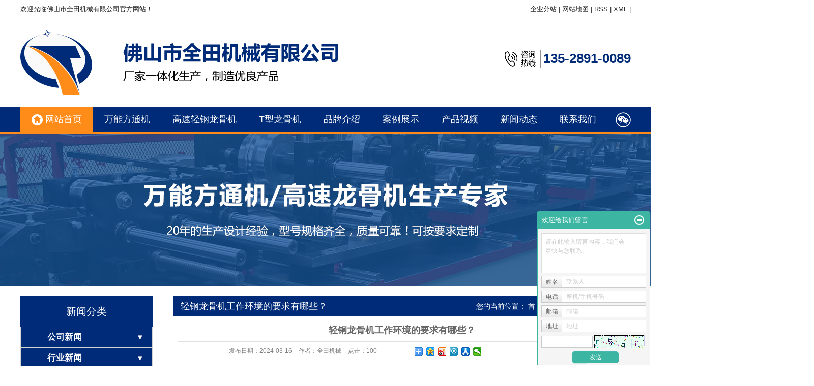

--- FILE ---
content_type: text/html;charset=utf-8
request_url: http://www.zgqt168.com/news/768.html
body_size: 10413
content:
 <!DOCTYPE html>
<html lang="zh-CN">
<head>
<meta charset="utf-8">
<meta http-equiv="X-UA-Compatible" content="IE=edge">
<title>轻钢龙骨机工作环境的要求有哪些？-佛山市全田机械有限公司</title>
<meta name="keywords" content="轻钢龙骨机,轻钢龙骨机厂家,轻钢龙骨机定制" />
<meta name="description" content="轻钢龙骨机作为一种用于制作轻钢龙骨的设备，在工作过程中需要符合一定的工作环境要求，以确保设备的正常运行和操作人员的安全。以下是轻钢龙骨机工作环境的要求：1.空间要求：轻钢龙骨机通常比较大型，工作空间应该足够宽敞，以便设备的运转和操作。同时，..." />
<link rel="stylesheet" type="text/css" href="http://www.zgqt168.com/template/default/style/base.css?9.2" />
<link rel="stylesheet" type="text/css" href="http://www.zgqt168.com/template/default/style/model.css?9.2" />
<link rel="stylesheet" type="text/css" href="http://www.zgqt168.com/template/default/style/main.css?9.2" />
<link rel="stylesheet" type="text/css" href="http://www.zgqt168.com/template/default/style/lightbox.css?9.2" />
<link rel="stylesheet" type="text/css" href="http://www.zgqt168.com/data/user.css?9.2" />
<link rel="stylesheet" type="text/css" href="http://www.zgqt168.com/template/default/style/member.css" />
<script src="http://www.zgqt168.com/template/default/js/jquery-1.8.3.min.js?9.2"></script>
<script src="http://www.zgqt168.com/template/default/js/jquery.cookie.js?9.2"></script>
<script>
	var url = 'http://www.zgqt168.com/';
	var M_URL = 'http://m.zgqt168.com/';
	var about_cid = '';
</script>
<script src="http://www.zgqt168.com/template/default/js/mobile.js?9.2"></script>


</head>
<body>
<!-- 公共头部包含 -->
<div class="sky">
 <div class="container clearfix"> 
    <div class="wel fl">  <p>欢迎光临佛山市全田机械有限公司官方网站！</p></div>
        <div class="k1 fr">

    <a href="http://www.zgqt168.com/region/" >企业分站</a> |
    <a href="http://www.zgqt168.com/sitemap/">网站地图</a> |
    <a href="http://www.zgqt168.com/rss.xml">RSS</a> |
    <a href="http://www.zgqt168.com/sitemap.xml">XML</a> |
   
    </div>
  </div>
</div>




<div id="header">
  <div class="top clearfix">
    <div class="logo">
      <a href="http://www.zgqt168.com/" class="logo">
        <h1><img alt="方通机" src="http://www.zgqt168.com/data/images/other/20181205204051_234.png" /></h1>
      </a>
    </div>

      <div class="k2 fr">
       <p>135-2891-0089</p>
    </div>


    <div class="topLink">


        </div>
  </div>
  </div>



<div class="tou">
 <div class="container clearfix"> 

  <!-- 导航栏包含 -->
  <div id="menu" >
  <ul class="nav clearfix">
      <li><a href="http://www.zgqt168.com/"><img src="http://www.zgqt168.com/template/default/images/home.png">&nbsp;网站首页</a></li>
   <li><a href="http://www.zgqt168.com/product/cpfly3ba/">万能方通机</a></li>
   <li><a href="http://www.zgqt168.com/product/cpfle744/">高速轻钢龙骨机</a></li>
   <li><a href="http://www.zgqt168.com/product/cpflsfcb/">T型龙骨机</a></li>



      <li><a href="http://www.zgqt168.com/about/">品牌介绍</a>
        <div class="sec">
                                 <a href="http://www.zgqt168.com/about/company.html">公司简介</a>
                                  <a href="http://www.zgqt168.com/about/zzzs695.html">资质证书</a>
                                  <a href="http://www.zgqt168.com/about/contact.html">联系我们</a>
                        </div>
      </li>

	<li><a href="http://www.zgqt168.com/case/">案例展示</a>
	<div class="sec">
                       <a href="http://www.zgqt168.com/case/yjal/"target=''>案例展示</a>
             </div>
	</li>

    <li><a href="http://www.zgqt168.com/about_video/">产品视频</a></li>


      <li><a href="http://www.zgqt168.com/news/">新闻动态</a>
        <div class="sec">
                                 <a href="http://www.zgqt168.com/news/company/">公司新闻</a>
                                  <a href="http://www.zgqt168.com/news/xydt/">行业新闻</a>
                                  <a href="http://www.zgqt168.com/news/jszx30f/">常见问题</a>
                        </div>
      </li>
  
      <li class="lxff"><a href="http://www.zgqt168.com/about_contact/">联系我们</a></li>
  </ul>
</div>

<script type="text/javascript">

$(function(){
	$('.nav > li').hover(function(){
		var sec_count  = $(this).find('.sec a').length;
		var a_height   = $(this).find('.sec a').eq(0).height();
		var sec_height =  sec_count * a_height;
		//$(this).find('.sec').stop().animate({height:sec_height},300);
	},function(){
		$(this).find('.sec').stop().animate({height:0},300);
	});
});


</script>


  <div class="wei fr">
   <div class="weixin" style="display:none;"><p><img src="/data/upload/image/20181212/1544601289392193.png" title="万能方通机" alt="万能方通机" width="142" height="153" border="0" vspace="0" style="width: 142px; height: 153px;"/></p></div>      
  </div>



  </div>
</div>


<script type="text/javascript">
$(function(){
  $('.translate-en a').last().css('border','none');
  $('.translate li').hover(function(){
    $(this).find('.translate-en').stop().slideDown();
  },function(){
    $(this).find('.translate-en').stop().slideUp();
  }
  );
});
</script>


<script>
$(".wei").hover(function(){
      $('.weixin').slideToggle();
});
</script>

<!-- 内页banner -->


            <div class="n_banner"><img src="http://www.zgqt168.com/data/images/slide/20181226172153_540.jpg" alt="数控方通机" title="数控方通机" /></div>
    

<!-- 主体部分 -->

<div id="container" class="clearfix">
	
	<div class="left">
		<div class="box sort_menu">
		  <h3>新闻分类</h3>
		  
	<ul class="sort">
    	<li class="layer1">
      <a href="http://www.zgqt168.com/news/company/" class="list_item">公司新闻</a>
      <div class="layer2" style="display:none;">
      	<ul>
        	        </ul>
      </div>
    </li>
    	<li class="layer1">
      <a href="http://www.zgqt168.com/news/xydt/" class="list_item">行业新闻</a>
      <div class="layer2" style="display:none;">
      	<ul>
        	        </ul>
      </div>
    </li>
    	<li class="layer1">
      <a href="http://www.zgqt168.com/news/jszx30f/" class="list_item">常见问题</a>
      <div class="layer2" style="display:none;">
      	<ul>
        	        </ul>
      </div>
    </li>
  </ul>

<script type="text/javascript">
$(".layer1").hover
(
	function()
	{
		if($(this).find(".layer2 li").length > 0)
		{
			$(this).find(".layer2").show();
		}
	},
	function()
	{
		$(this).find(".layer2").hide();
	}
);

$(".layer2 li").hover
(
	function()
	{
		if($(this).find(".layer3 li").length > 0)
		{
			$(this).find(".layer3").show();
		}
	},
	function()
	{
		$(this).find(".layer3").hide();
	}
);
</script>


		</div>
		
		<div class="box sort_product">
		  <h3>产品分类</h3>
		  <ul class="sort">
    	<li class="layer1">
      <a href="http://www.zgqt168.com/product/cpfly3ba/" class="list_item">万能方通机</a>
      <div class="layer2">
      	<ul>
        	         	  <li>
				<a href="http://www.zgqt168.com/product/ftjdwa31/" class="list_item">方通机大王</a>

			  </li>
                     	  <li>
				<a href="http://www.zgqt168.com/product/ftkgj31d/" class="list_item">方通卡骨机</a>

			  </li>
                     	  <li>
				<a href="http://www.zgqt168.com/product/ftacjaf5/" class="list_item">方通凹槽机</a>

			  </li>
                    </ul>
      </div>
    </li>
    	<li class="layer1">
      <a href="http://www.zgqt168.com/product/cpfle744/" class="list_item">高速轻钢龙骨机</a>
      <div class="layer2">
      	<ul>
        	         	  <li>
				<a href="http://www.zgqt168.com/product/skqglgj279/" class="list_item">数控轻钢龙骨机</a>

			  </li>
                     	  <li>
				<a href="http://www.zgqt168.com/product/50flgj61d/" class="list_item">50 副龙骨机</a>

			  </li>
                     	  <li>
				<a href="http://www.zgqt168.com/product/kslgj224/" class="list_item">卡式龙骨机</a>

			  </li>
                     	  <li>
				<a href="http://www.zgqt168.com/product/50slgj8da/" class="list_item">50 竖龙骨机</a>

			  </li>
                     	  <li>
				<a href="http://www.zgqt168.com/product/75slgjf71/" class="list_item">75 竖龙骨机</a>

			  </li>
                     	  <li>
				<a href="http://www.zgqt168.com/product/100slgj85e/" class="list_item">100 竖龙骨机</a>

			  </li>
                     	  <li>
				<a href="http://www.zgqt168.com/product/3850zlgj021/" class="list_item">38.50 主龙骨机</a>

			  </li>
                     	  <li>
				<a href="http://www.zgqt168.com/product/60zflgjc0b/" class="list_item">60 主副龙骨机</a>

			  </li>
                     	  <li>
				<a href="http://www.zgqt168.com/product/Uxbjj541/" class="list_item">U 型边角机</a>

			  </li>
                    </ul>
      </div>
    </li>
    	<li class="layer1">
      <a href="http://www.zgqt168.com/product/cpflsfcb/" class="list_item">T型龙骨机</a>
      <div class="layer2">
      	<ul>
        	         	  <li>
				<a href="http://www.zgqt168.com/product/FUTgtlgj369/" class="list_item">FUT 贯通龙骨机</a>

			  </li>
                     	  <li>
				<a href="http://www.zgqt168.com/product/38ltaclgj1dd/" class="list_item">38 立体凹槽龙骨机</a>

			  </li>
                     	  <li>
				<a href="http://www.zgqt168.com/product/Txzlgjf11/" class="list_item">T 型主龙骨机</a>

			  </li>
                     	  <li>
				<a href="http://www.zgqt168.com/product/Txflgj069/" class="list_item">T 型副龙骨机</a>

			  </li>
                    </ul>
      </div>
    </li>
    	<li class="layer1">
      <a href="http://www.zgqt168.com/product/qtjxcbf/" class="list_item">其他机型</a>
      <div class="layer2">
      	<ul>
        	        </ul>
      </div>
    </li>
  </ul>



		</div>
		
		<div class="box n_news">
			<h3>新闻资讯</h3>
			<div class="content">
			   <ul class="news_list new1">
			     	      			 <li><a href="http://www.zgqt168.com/news/362.html" title="轻钢龙骨机厂家如何做到推动生产要素的快速提升">轻钢龙骨机厂家如何做到推动...</a></li>
	     		 	      			 <li><a href="http://www.zgqt168.com/news/377.html" title="定期的维护保养才能增加龙骨机设备的使用年限">定期的维护保养才能增加龙骨...</a></li>
	     		 	      			 <li><a href="http://www.zgqt168.com/news/368.html" title="木龙骨吊顶好还是轻钢龙骨吊顶好">木龙骨吊顶好还是轻钢龙骨吊...</a></li>
	     		 	      			 <li><a href="http://www.zgqt168.com/news/367.html" title="为什么家装普遍用轻钢龙骨做吊顶？它有什么优点？">为什么家装普遍用轻钢龙骨做...</a></li>
	     		 	      			 <li><a href="http://www.zgqt168.com/news/366.html" title="吊顶龙骨施工时有哪些需要注意的地方？">吊顶龙骨施工时有哪些需要注...</a></li>
	     		 	      			 <li><a href="http://www.zgqt168.com/news/218.html" title="龙骨机厂家教您冬季如何做好维护">龙骨机厂家教您冬季如何做好...</a></li>
	     		 			   </ul>
			</div>
		</div>
		<div class="box n_news">
			<h3>热门关键词</h3>
			<div class="content">
			   <ul class="news_list words">
			   	 			       <li><a href="http://www.zgqt168.com/tag/立体凹槽龙骨机" title="立体凹槽龙骨机" >立体凹槽龙骨机</a></li>
			     			       <li><a href="http://www.zgqt168.com/tag/方通卡式龙骨机" title="方通卡式龙骨机" >方通卡式龙骨机</a></li>
			     			       <li><a href="http://www.zgqt168.com/tag/卡式龙骨机生产厂家" title="卡式龙骨机生产厂家" >卡式龙骨机生产</a></li>
			     			       <li><a href="http://www.zgqt168.com/tag/佛山龙骨机" title="佛山龙骨机" >佛山龙骨机</a></li>
			     			       <li><a href="http://www.zgqt168.com/tag/方通卡骨机" title="方通卡骨机" >方通卡骨机</a></li>
			     			       <li><a href="http://www.zgqt168.com/tag/100竖龙骨机" title="100竖龙骨机" >100竖龙骨机</a></li>
			     			       <li><a href="http://www.zgqt168.com/tag/轻钢龙骨机厂家" title="轻钢龙骨机厂家" >轻钢龙骨机厂家</a></li>
			     			       <li><a href="http://www.zgqt168.com/tag/50竖龙骨机价格" title="50竖龙骨机价格" >50竖龙骨机价格</a></li>
			     			       <li><a href="http://www.zgqt168.com/tag/全田方通机" title="全田方通机" >全田方通机</a></li>
			     			       <li><a href="http://www.zgqt168.com/tag/100 竖龙骨机" title="100 竖龙骨机" >100 竖龙骨机</a></li>
			     			       <li><a href="http://www.zgqt168.com/tag/50副龙骨机" title="50副龙骨机" >50副龙骨机</a></li>
			     			       <li><a href="http://www.zgqt168.com/tag/U型边龙骨机" title="U型边龙骨机" >U型边龙骨机</a></li>
			     			   </ul>
			</div>
			<script type="text/javascript">
			  $(function(){
			  	$(".words li:odd").addClass("right_word");
			  });
			</script>
		</div>
		<div class="box n_contact">
		  <h3>联系我们</h3>
		  <div class="content"><p style="white-space: normal;"><span style="color: rgb(0, 0, 0); font-size: 16px;"><strong>企业名称：佛山市全田机械有限公司</strong></span></p><p style="white-space: normal;"><span style="color: rgb(0, 0, 0); font-size: 16px;">联系人：邓先生</span></p><p style="white-space: normal;"><span style="color: rgb(0, 0, 0); font-size: 16px;">电话：0757-63228389</span></p><p style="white-space: normal;"><span style="color: rgb(0, 0, 0); font-size: 16px;">手机：13528910089</span></p><p style="white-space: normal;"><span style="color: rgb(0, 0, 0); font-size: 16px;">邮箱：qtjx168@163.com</span></p><p style="white-space: normal;"><span style="color: rgb(0, 0, 0); font-size: 16px;">地址：广东省佛山市南海区罗村联和工业区东区6路1号</span></p><p style="white-space: normal;"><span style="color: rgb(0, 0, 0); font-size: 16px;">网址：www.zgqt168.com</span></p></div>
		</div>
	</div>
	
	
	<div class="right">
	  <div class="sitemp clearfix">
	    <h2>
	轻钢龙骨机工作环境的要求有哪些？
</h2>
	    <div class="site">您的当前位置：
	    
	 <a href="http://www.zgqt168.com/">首 页</a> >> <a href="http://www.zgqt168.com/news/">新闻动态</a> >> <a href="http://www.zgqt168.com/news/company/">公司新闻</a>

	    </div>
	  </div>
	  <div class="content">
	   
	<!-- 新闻详细 -->
<div class="news_detail">
	<h1 class="title">轻钢龙骨机工作环境的要求有哪些？</h1>
<div class="info_title clearfix">
	<h3 class="title_bar">
	 发布日期：<span>2024-03-16</span>
	 作者：<span>全田机械</span>
	 点击：<span><script src="http://www.zgqt168.com/data/include/newshits.php?id=768"></script></span>
	</h3>
	<div class="share">
<!-- Baidu Button BEGIN -->
<div class="bdsharebuttonbox">
<a href="#" class="bds_more" data-cmd="more"></a>
<a href="#" class="bds_qzone" data-cmd="qzone"></a>
<a href="#" class="bds_tsina" data-cmd="tsina"></a>
<a href="#" class="bds_tqq" data-cmd="tqq"></a>
<a href="#" class="bds_renren" data-cmd="renren"></a>
<a href="#" class="bds_weixin" data-cmd="weixin"></a>
</div>
<script>
window._bd_share_config={"common":{"bdSnsKey":{},"bdText":"","bdMini":"2","bdPic":"","bdStyle":"0","bdSize":"16"},"share":{},"image":{"viewList":["qzone","tsina","tqq","renren","weixin"],"viewText":"分享到：","viewSize":"16"},"selectShare":{"bdContainerClass":null,"bdSelectMiniList":["qzone","tsina","tqq","renren","weixin"]}};with(document)0[(getElementsByTagName('head')[0]||body).appendChild(createElement('script')).src='http://bdimg.share.baidu.com/static/api/js/share.js?v=89860593.js?cdnversion='+~(-new Date()/36e5)];
</script>
<!-- Baidu Button END -->
	</div>
</div>
	<div class="content"  style="font-size:16px;font-family:'黑体';color:#000;"><p style="text-indent: 2em;"><span style="font-family: 微软雅黑, &quot;Microsoft YaHei&quot;; font-size: 16px;"><a href='http://www.zgqt168.com/product/583.html' target='_blank' class='key_tag'><font color=#2086ee><strong>轻钢龙骨机</strong></font></a>作为一种用于制作轻钢龙骨的设备，</span></p><p style="text-indent: 2em;"><span style="font-family: 微软雅黑, &quot;Microsoft YaHei&quot;; font-size: 16px;"><br/></span></p><p style="text-indent: 2em;"><span style="font-family: 微软雅黑, &quot;Microsoft YaHei&quot;; font-size: 16px;">在工作过程中需要符合一定的工作环境要求，以确保设备的正常运行和操作人员的安全。</span></p><p><br/></p><p style="text-indent: 0em;"><span style="font-family: 微软雅黑, &quot;Microsoft YaHei&quot;; font-size: 16px;">以下是轻钢<a href='http://www.zgqt168.com/product/625.html' target='_blank' class='key_tag'><font color=#2086ee><strong>龙骨机</strong></font></a>工作环境的要求：</span></p><p style="text-indent: 0em;"><span style="font-family: 微软雅黑, &quot;Microsoft YaHei&quot;; font-size: 16px;">1.空间要求：</span></p><p style="text-indent: 2em;"><span style="font-family: 微软雅黑, &quot;Microsoft YaHei&quot;; font-size: 16px;">轻钢龙骨机通常比较大型，工作空间应该足够宽敞，以便设备的运转和操作。</span></p><p style="text-indent: 2em;"><span style="font-family: 微软雅黑, &quot;Microsoft YaHei&quot;; font-size: 16px;">同时，工作区域应该保持整洁，避免杂物堆积，以确保操作人员的安全。</span></p><p><br/></p><p style="text-indent: 0em;"><span style="font-family: 微软雅黑, &quot;Microsoft YaHei&quot;; font-size: 16px;">2.通风要求：</span></p><p style="text-indent: 2em;"><span style="font-family: 微软雅黑, &quot;Microsoft YaHei&quot;; font-size: 16px;">在操作轻钢龙骨机时，会产生一定的噪音和粉尘，</span></p><p style="text-indent: 2em;"><span style="font-family: 微软雅黑, &quot;Microsoft YaHei&quot;; font-size: 16px;">因此工作环境应该具备良好的通风设施，以确保室内空气清新，并避免操作人员吸入过多粉尘对健康造成影响。</span></p><p><br/></p><p style="text-align:center"><img src="/data/upload/image/20181222/1545458612352111.jpg" alt="轻钢龙骨机" width="500" height="495" border="0" vspace="0" title="轻钢龙骨机" style="width: 500px; height: 495px;"/></p><p><br/></p><p style="text-indent: 0em;"><span style="font-family: 微软雅黑, &quot;Microsoft YaHei&quot;; font-size: 16px;">3.电力要求：</span></p><p style="text-indent: 2em;"><span style="font-family: 微软雅黑, &quot;Microsoft YaHei&quot;; font-size: 16px;">轻钢龙骨机通常需要较大的电力支持，工作环境要提供足够的电源插座和电力线路，以确保设备的正常运行。</span></p><p style="text-indent: 2em;"><span style="font-family: 微软雅黑, &quot;Microsoft YaHei&quot;; font-size: 16px;">同时，电源插座应符合相关标准，避免电路过载和安全隐患。</span></p><p><br/></p><p style="text-indent: 0em;"><span style="font-family: 微软雅黑, &quot;Microsoft YaHei&quot;; font-size: 16px;">4.温度要求：</span></p><p style="text-indent: 2em;"><span style="font-family: 微软雅黑, &quot;Microsoft YaHei&quot;; font-size: 16px;">工作环境的温度也是一个重要因素，轻钢龙骨机在高温或低温环境下可能会影响设备的工作效率和寿命，</span></p><p style="text-indent: 2em;"><span style="font-family: 微软雅黑, &quot;Microsoft YaHei&quot;; font-size: 16px;">因此应该保持适宜的温度，避免极端环境对设备的影响。</span></p><p><br/></p><p style="text-indent: 0em;"><span style="font-family: 微软雅黑, &quot;Microsoft YaHei&quot;; font-size: 16px;">5.照明要求：</span></p><p style="text-indent: 2em;"><span style="font-family: 微软雅黑, &quot;Microsoft YaHei&quot;; font-size: 16px;">工作环境应该提供充足的照明设施，</span></p><p style="text-indent: 2em;"><span style="font-family: 微软雅黑, &quot;Microsoft YaHei&quot;; font-size: 16px;">以确保操作人员在操作轻钢龙骨机时能够清晰地看到设备和工件，避免操作失误和安全事故的发生。</span></p><p><br/></p><p style="text-indent: 2em;"><span style="font-family: 微软雅黑, &quot;Microsoft YaHei&quot;; font-size: 16px;">综上所述，轻钢龙骨机工作环境的要求包括空间要求、通风要求、电力要求、温度要求和照明要求等方面，只有同时满足这些要求，才能确保设备的正常运行和操作人员的安全。在使用轻钢龙骨机时，操作人员应该严格遵守相关操作规程，做好安全防护工作，以确保工作的顺利进行。</span></p></div>
    	<h3 class="tag">本文网址：http://www.zgqt168.com/news/768.html </h3>
    <h3 class="tag">关键词：<a href="http://www.zgqt168.com/tag/%E8%BD%BB%E9%92%A2%E9%BE%99%E9%AA%A8%E6%9C%BA">轻钢龙骨机</a>,<a href="http://www.zgqt168.com/tag/%E8%BD%BB%E9%92%A2%E9%BE%99%E9%AA%A8%E6%9C%BA%E5%8E%82%E5%AE%B6">轻钢龙骨机厂家</a>,<a href="http://www.zgqt168.com/tag/%E8%BD%BB%E9%92%A2%E9%BE%99%E9%AA%A8%E6%9C%BA%E5%AE%9A%E5%88%B6">轻钢龙骨机定制</a> </h3>
    <div class="page">上一篇：<a href="http://www.zgqt168.com/news/766.html">方通机在工作时控制温度的措施有哪些？</a><br />下一篇：<span><a href="http://www.zgqt168.com/news/769.html">方通机在生产产品时切割和锯断要求有哪些？</a></span></div>
</div>

	 <div class="relateproduct relate"><h4>最近浏览：</h4>
	    <div class="content">
	     <ul id="relate_n" class="news_list clearfix">
		  	     </ul>
	    </div>
	  </div>
    <!-- 相关产品和相关新闻 --> 
<div class="relate_list">
 <div class="relateproduct relate"><h4>相关产品：</h4>
    <div class="content">
     <ul id="relate_p" class="product_list clearfix">
	  		<li>
			<a href="http://www.zgqt168.com/product/601.html" title="高速轻钢龙骨机" class="img">
				<img src="http://www.zgqt168.com/data/images/product/thumb_20181214170432_739.jpg" alt="高速轻钢龙骨机" width="120" height="96" />
			</a>
			<h3><a href="http://www.zgqt168.com/product/601.html" title="高速轻钢龙骨机">高速轻钢龙骨机</a></h3>
		</li>
	  		<li>
			<a href="http://www.zgqt168.com/product/602.html" title="龙骨机厂家" class="img">
				<img src="http://www.zgqt168.com/data/images/product/thumb_20181214170642_938.jpg" alt="龙骨机厂家" width="120" height="96" />
			</a>
			<h3><a href="http://www.zgqt168.com/product/602.html" title="龙骨机厂家">龙骨机厂家</a></h3>
		</li>
	  		<li>
			<a href="http://www.zgqt168.com/product/665.html" title="全田轻钢龙骨机" class="img">
				<img src="http://www.zgqt168.com/data/images/product/thumb_20220502214156_501.jpg" alt="全田轻钢龙骨机" width="120" height="96" />
			</a>
			<h3><a href="http://www.zgqt168.com/product/665.html" title="全田轻钢龙骨机">全田轻钢龙骨机</a></h3>
		</li>
	  		<li>
			<a href="http://www.zgqt168.com/product/604.html" title="轻钢龙骨成型机" class="img">
				<img src="http://www.zgqt168.com/data/images/product/thumb_20181214170808_994.jpg" alt="轻钢龙骨成型机" width="120" height="96" />
			</a>
			<h3><a href="http://www.zgqt168.com/product/604.html" title="轻钢龙骨成型机">轻钢龙骨成型机</a></h3>
		</li>
	  		<li>
			<a href="http://www.zgqt168.com/product/583.html" title="轻钢龙骨机" class="img">
				<img src="http://www.zgqt168.com/data/images/product/thumb_20181229173225_368.jpg" alt="轻钢龙骨机" width="120" height="96" />
			</a>
			<h3><a href="http://www.zgqt168.com/product/583.html" title="轻钢龙骨机">轻钢龙骨机</a></h3>
		</li>
	       </ul>
    </div>
  </div>        
  <div class="relatenew relate"><h4>相关新闻：</h4>
    <div class="content">
    <ul id="relate_n" class="news_list clearfix">
  	  		<li><a href="http://www.zgqt168.com/news/837.html" title="专用龙骨机灵活生产异形构件，破解山地、坡地别墅施工难题">专用龙骨机灵活生产异形构件，破解山地、坡地别墅施工难题</a></li>
 	  		<li><a href="http://www.zgqt168.com/news/830.html" title="为什么别墅建设需要专用轻钢龙骨机？">为什么别墅建设需要专用轻钢龙骨机？</a></li>
 	  		<li><a href="http://www.zgqt168.com/news/831.html" title="轻钢龙骨机的保养和维护有哪些要求？">轻钢龙骨机的保养和维护有哪些要求？</a></li>
 	  		<li><a href="http://www.zgqt168.com/news/834.html" title="一台好的别墅轻钢龙骨机应具备什么特点？">一台好的别墅轻钢龙骨机应具备什么特点？</a></li>
 	  		<li><a href="http://www.zgqt168.com/news/839.html" title="轻钢龙骨机实现快速“外套式”扩建，为传统别墅焕新赋能">轻钢龙骨机实现快速“外套式”扩建，为传统别墅焕新赋能</a></li>
 	  		<li><a href="http://www.zgqt168.com/news/832.html" title="如何选择适合的别墅轻钢龙骨机？">如何选择适合的别墅轻钢龙骨机？</a></li>
 	  		<li><a href="http://www.zgqt168.com/news/833.html" title="一台好的别墅轻钢龙骨机应具备什么？">一台好的别墅轻钢龙骨机应具备什么？</a></li>
 	  		<li><a href="http://www.zgqt168.com/news/835.html" title="高速生产能力倒逼行业推出“千种龙骨截面”开放式设计库">高速生产能力倒逼行业推出“千种龙骨截面”开放式设计库</a></li>
 	  		<li><a href="http://www.zgqt168.com/news/829.html" title="绿色建筑如何推动轻钢龙骨机产业升级？">绿色建筑如何推动轻钢龙骨机产业升级？</a></li>
 	  		<li><a href="http://www.zgqt168.com/news/828.html" title="轻钢龙骨机在装配式建筑中的关键作用">轻钢龙骨机在装配式建筑中的关键作用</a></li>
 	   </ul>
    </div>
  </div>	
</div>

	  </div>
	  	</div>
	
	

</div>

<div class="nav_foot">
<div class="container clearfix">
      <ul class="nav2 clearfix">
      <li><a href="http://www.zgqt168.com/">网站首页</a></li>
   <li><a href="http://www.zgqt168.com/product/cpfly3ba/">万能方通机</a></li>
   <li><a href="http://www.zgqt168.com/product/cpfle744/">高速轻钢龙骨机</a></li>
   <li><a href="http://www.zgqt168.com/product/cpflsfcb/">T型龙骨机</a></li>



      <li><a href="http://www.zgqt168.com/about/">品牌介绍</a>

      </li>

	<li><a href="http://www.zgqt168.com/case/">案例展示</a>

	</li>

    <li><a href="http://www.zgqt168.com/about_video/">产品视频</a></li>


      <li><a href="http://www.zgqt168.com/news/">新闻动态</a>

      </li>
  
      <li class="lxff"><a href="http://www.zgqt168.com/about_contact/">联系我们</a></li>
  </ul>



</div>
</div>





<div id="footer">
	<div class="container clearfix">

	<div class="lx fl">	<p style="white-space: normal;">联系人：邓先生<br/></p><p style="white-space: normal;">手机：13528910089&nbsp; &nbsp; &nbsp; &nbsp; 电话：0757-63228389&nbsp;&nbsp;</p><p style="white-space: normal;">邮箱：qtjx168@163.com &nbsp;&nbsp;网址：www.zgqt168.com</p><p style="white-space: normal;">地址：广东省佛山市南海区罗村联和工业区东区6路1号</p><p style="white-space: normal;"><br/></p><p><br/></p></div>



	<div class="copyright fl">
		Copyright © 佛山市全田机械有限公司 <br><a href="http://beian.miit.gov.cn/">粤ICP备18153417号</a> <br>Powered by <a rel="nofollow" href="http://www.cn86.cn/">祥云平台</a>&nbsp;&nbsp;技术支持：<a rel='nofollow' href='http://www.hjtjt.com' target='_blank'>火箭头网络</a>
	
	<div><a href="http://www.zgqt168.com/getkey/" title="热推产品">热推产品</a>&nbsp;&nbsp;|&nbsp;&nbsp;主营区域：
			<span><a href="http://www.zgqt168.com/guangdong.html">广东</a></span>
			<span><a href="http://www.zgqt168.com/guangzhou.html">广州</a></span>
			<span><a href="http://www.zgqt168.com/shenzhen.html">深圳</a></span>
			<span><a href="http://www.zgqt168.com/foshan.html">佛山</a></span>
			<span><a href="http://www.zgqt168.com/dongwan.html">东莞</a></span>
			<span><a href="http://www.zgqt168.com/zhongshan.html">中山</a></span>
			<span><a href="http://www.zgqt168.com/zhuhai.html">珠海</a></span>
			<span><a href="http://www.zgqt168.com/guangxi.html">广西</a></span>
			<span><a href="http://www.zgqt168.com/beijing.html">北京</a></span>
			<span><a href="http://www.zgqt168.com/shanghai.html">上海</a></span>
			</div>
	</div>

	<div class="cd fr">	<p><img src="/data/upload/image/20181212/1544601650859830.jpg" title="方通机" alt="方通机" width="119" height="119" border="0" vspace="0" style="width: 119px; height: 119px;"/></p></div>

</div>
</div>


<script type='text/javascript'>
    (function(a, b, c, d, e, j, s) {
        a[d] = a[d] || function() {
            (a[d].a = a[d].a || []).push(arguments)
        };
        j = b.createElement(c),
            s = b.getElementsByTagName(c)[0];
        j.async = true;
        j.charset = 'UTF-8';
        j.src = 'https://static.meiqia.com/widget/loader.js';
        s.parentNode.insertBefore(j, s);
    })(window, document, 'script', '_MEIQIA');
    _MEIQIA('entId', '6397b356818802f0237060dd651c43e6');
</script>
<!-- 此处为统计代码 -->
<script>
var _hmt = _hmt || [];
(function() {
  var hm = document.createElement("script");
  hm.src = "https://hm.baidu.com/hm.js?65ddbd2299ea92c62fb882b85ed386aa";
  var s = document.getElementsByTagName("script")[0]; 
  s.parentNode.insertBefore(hm, s);
})();
</script><script>
var _hmt = _hmt || [];
(function() {
  var hm = document.createElement("script");
  hm.src = "https://hm.baidu.com/hm.js?1097f910d205ce3b8a23031b1df5e39d";
  var s = document.getElementsByTagName("script")[0]; 
  s.parentNode.insertBefore(hm, s);
})();
</script>


<script>
  $(document).ready(function(){
      $(function () {
  //当点击跳转链接后，回到页面顶部位
          $("#gotop").click(function(){
              $('body,html').animate({scrollTop:0},400);
              return false;
          });
      });
  });
</script>

<script>
   $('.kf-open').on('click',function(){
      $(".kf-content").animate({opacity:'show'},'normal',function(){
      $(".kf-content").show();
      });
      $(this).hide();
   });
   $('.close-btn').on('click',function(){
      $(".kf-content").animate({width:'hide',opacity:'hide'},'normal',function(){
      $(".kf-content").hide();
      });
      $('.kf-open').show();
   });
</script>

<script type="text/javascript">
    var href="data/images/other/20181212163415_838.jpg";
    if(href=="")
    {
       $(".code").css("display","none");
    }
    var currentid='1';
    if(currentid!='7')
    {
      switch(currentid)
      {
          case '1':
          $('.kf_btn').css('background','url("http://www.zgqt168.com/template/default/images/kf/qing.png") left 33px no-repeat');
          $('.top_bg').css('background','url("http://www.zgqt168.com/template/default/images/kf/qing1.png") left bottom no-repeat');
          $('.othercolor').css('background','#40c0ac');
          break;

          case '2':
          $('.kf_btn').css('background','url("http://www.zgqt168.com/template/default/images/kf/puper.png") left 33px no-repeat');
          $('.top_bg').css('background','url("http://www.zgqt168.com/template/default/images/kf/puple1.png") left bottom no-repeat');
          $('.othercolor').css('background','#8838cc');
          break;

          case '3':
          $('.kf_btn').css('background','url("http://www.zgqt168.com/template/default/images/kf/kefu_yellow.png") left 33px no-repeat');
          $('.top_bg').css('background','url("http://www.zgqt168.com/template/default/images/kf/yellow1.png") left bottom no-repeat');
          $('.othercolor').css('background','#ffc713');
          break;

          case '4':
          $('.kf_btn').css('background','url("http://www.zgqt168.com/template/default/images/kf/kefu_left.png") left 33px no-repeat');
          $('.top_bg').css('background','url("http://www.zgqt168.com/template/default/images/kf/red1.png") left bottom no-repeat');
          $('.othercolor').css('background','#e5212d');
          break;

          case '5':
          $('.kf_btn').css('background','url("http://www.zgqt168.com/template/default/images/kf/kefu_cheng.png") left 33px no-repeat');
          $('.top_bg').css('background','url("http://www.zgqt168.com/template/default/images/kf/cheng1.png") left bottom no-repeat');
          $('.othercolor').css('background','#e65a22');
          break;

          case '6':
          $('.kf_btn').css('background','url("http://www.zgqt168.com/template/default/images/kf/green.png") left 33px no-repeat');
          $('.top_bg').css('background','url("http://www.zgqt168.com/template/default/images/kf/green1.png") left bottom no-repeat');
          $('.othercolor').css('background','#78cf1b');
          break;

          case '8':
          $('.float-kf').css('display','block');
          break;

          case '9':
          $('.float-kf').css('display','none');
          $('.kf-switch').css('display','block');
          break;

      }
    }
    var _windowScrollTop=0;    //滚动条距离顶端距离
    var _windowWidth=$(window).width(); //窗口宽度
    $(window).scroll(actionEvent).resize(actionEvent);  //监听滚动条事件和窗口缩放事件
        //响应事件
    function actionEvent(){
        _windowScrollTop = $(window).scrollTop();  //获取当前滚动条高度
     //   _windowWidth=$(window).width();//获取当前窗口宽度
        moveQQonline();//移动面板
    }
        //移动面板
    function moveQQonline(){
                //.stop()首先将上一次的未完事件停止，否则IE下会出现慢速僵死状态，然后重新设置面板的位置。
        $(".kf").stop().animate({
              top: _windowScrollTop+100
             }, "fast");
        $('.alignCenter').stop().animate({
              top: _windowScrollTop+133
             }, "fast");

        $(".kf-switch").stop().animate({
              top: _windowScrollTop+100
             }, "fast");
        $(".float-kf").stop().animate({
              top: _windowScrollTop+100
             }, "fast");
    }
$(".kf_btn").toggle(
  function()
  {
    $('.open').addClass('close');
    $('.alignCenter').hide();
    $(".kf_main").animate({width:'hide',opacity:'hide'},'normal',function(){
      $(".kf_main").hide();
      var href="data/images/other/20181212163415_838.jpg";
      if(href==""){
        $(".code").css("display","none");
      }else{
        $('.e_code img').animate({width:'hide',opacity:'hide'});
      }

    });
  },
  function(){
    $('.open').removeClass('close');
    $(".kf_main").animate({opacity:'show'},'normal',function(){
      $(".kf_main").show();
      var href="data/images/other/20181212163415_838.jpg";
      if(href==""){
        $(".code").css("display","none");
      }else{
        $('.e_code img').animate({opacity:'show'});
      }

    });
  }
);

$('#hidden_share').click(function(){
    $('.alignCenter').show();
})
$('.alignCenter .title img').click(function(){
    $('.alignCenter').hide();
})
</script>

	<!--[if IE 6]>  
<style type="text/css">
#m_div{position:absolute;}
</style>  
<![endif]-->
<div id="m_div">
<div class="w_title">
	<div id="m_top"></div>
	<div id="m_mid"></div>
	<div id="m_bot">欢迎给我们留言</div>
	<a href="javascript:void(0);" class="m_close" title="最小化"></a>
</div>
<form class="message w_message" action="http://www.zgqt168.com/message/" method="post">
	<input name="action" type="hidden" value="saveadd" />
 	<div class='index_message'>
    	<span class="m_label d_label">请在此输入留言内容，我们会尽快与您联系。</span>
		<textarea id="content" rows="2" cols="80" name="content" class="m_input"></textarea>
 	</div>
	<div class='name_input clearfix'>
    	<div class='input_left'>姓名</div>
     	<div class='input_right'>
        	<span class="m_label">联系人</span>   
        	<input id="name" name="name" type="text" class="m_input" />
    	</div>
	</div>

	<div class='name_input clearfix'>
    	<div class='input_left'>电话</div>
    	<div class='input_right'>
        	<span class="m_label">座机/手机号码</span>
	    	<input id="contact" name="contact" type="text" class="m_input" />
        </div>
    </div>

    <div class='name_input clearfix'>
    	<div class='input_left'>邮箱</div>
    	<div class='input_right'>
        	<span class="m_label">邮箱</span>
	    	<input id="email" name="email" type="text" class="m_input" />
        </div>
    </div>

    <div class='name_input clearfix'>
    	<div class='input_left'>地址</div>
    	<div class='input_right'>
        	<span class="m_label">地址</span>
	    	<input id="address" name="address" type="text" class="m_input" />
        </div>
    </div>
 
	<div id="code">
		<input id="checkcode" name="checkcode" type="text" /> 
	    <img id="checkCodeImg" src="http://www.zgqt168.com/data/include/imagecode.php?act=verifycode" onclick="changCode('http://www.zgqt168.com/', 100, 26)"  />
	</div>
 
	<div class="m_under">
		<input type="submit" class="msgbtn" name="btn" value="发送" />
    </div>
</form>
</div>
<script type="text/javascript">
$(".w_title").toggle(function(){
	$(".w_message").hide();
	$(".m_close").attr("title","最大化");	
	$(".m_close").addClass("m_open");
},
function(){
	$(".w_message").show();
	$(".m_close").attr("title","最小化");
	$(".m_close").removeClass("m_open");	
}
);
var currentid='1';
if(currentid!='7')
{
	switch(currentid)
	{
		case '1':
		 $('#m_top').css('background','#3cb6a2');
		 $('#m_mid').css('background','#3cb6a2');
		 $('#m_bot').css('background','#3cb6a2');
		 $('.w_message').css('border-color','#3cb6a2');
		 $('.w_message .msgbtn').css('background','url("http://www.zgqt168.com/template/default/images/newadd/style1.png") left bottom no-repeat');
		break;

		case '2':
		  $('#m_top').css('background','#8039c5');
		  $('#m_mid').css('background','#8039c5');
		  $('#m_bot').css('background','#8039c5');
		  $('.w_message').css('border-color','#8039c5');
		  $('.w_message .msgbtn').css('background','url("http://www.zgqt168.com/template/default/images/newadd/style2.png") left bottom no-repeat');
		break;

		case '3':
		  $('#m_top').css('background','#ffc50c');
		  $('#m_mid').css('background','#ffc50c');
		  $('#m_bot').css('background','#ffc50c');
		  $('.w_message').css('border-color','#ffc50c');
		  $('.w_message .msgbtn').css('background','url("http://www.zgqt168.com/template/default/images/newadd/style3.png") left bottom no-repeat');
		break;

		case '4':
		  $('#m_top').css('background','#ed2b36');
		  $('#m_mid').css('background','#ed2b36');
		  $('#m_bot').css('background','#ed2b36');
		  $('.w_message').css('border-color','#ed2b36');
		  $('.w_message .msgbtn').css('background','url("http://www.zgqt168.com/template/default/images/newadd/style4.png") left bottom no-repeat');
		break;

		case '5':
		  $('#m_top').css('background','#e4531a');
		  $('#m_mid').css('background','#e4531a');
		  $('#m_bot').css('background','#e4531a');
		  $('.w_message').css('border-color','#e4531a');
		  $('.w_message .msgbtn').css('background','url("http://www.zgqt168.com/template/default/images/newadd/style5.png") left bottom no-repeat');
		break;

		case '6':
		  $('#m_top').css('background','#74cb17');
		  $('#m_mid').css('background','#74cb17');
		  $('#m_bot').css('background','#74cb17');
		  $('.w_message').css('border-color','#74cb17');
		  $('.w_message .msgbtn').css('background','url("http://www.zgqt168.com/template/default/images/newadd/style6.png") left bottom no-repeat');
		break;
 
	}
}
</script>

<!--底部JS加载区域-->
<script type="text/javascript" src="http://www.zgqt168.com/template/default/js/common.js?9.2"></script>
<script type="text/javascript" src="http://www.zgqt168.com/template/default/js/message.js?9.2"></script>
<script type="text/javascript" src="http://www.zgqt168.com/template/default/js/lightbox.js"></script>
<script type="text/javascript" src="http://www.zgqt168.com/template/default/js/banner.js"></script>
</body>
</html>


--- FILE ---
content_type: text/html;charset=utf-8
request_url: http://www.zgqt168.com/data/include/newshits.php?id=768
body_size: 54
content:
 document.write('100');

--- FILE ---
content_type: text/css
request_url: http://www.zgqt168.com/template/default/style/main.css?9.2
body_size: 14786
content:
/*å¤´éƒ¨æ ·å¼*/
.sky{line-height:35px;color:#252525;font-size:13px;border-bottom:1px solid #ddd;}
.sky a{color:#252525;}

#header{width:1200px;margin:0 auto;height:174px;}
.logo{float:left;padding-top:11px;}
.k2{color:#002b78;font-size:26px;font-weight:bold;background: url(../images/t.png) no-repeat left center;padding-left:76px;margin-top:60px;}

.tou{height:50px;background:#002b78;border-bottom:3px solid #ff8c18;}

.wei{background: url(../images/wei.png) no-repeat;width:30px;height:30px;position:relative;margin-top:11px;cursor:pointer;}
.weixin{width:142px;height:153px;z-index:99999;position:absolute;top: 36px;left: -54px;}







.topLink{float:right;text-align:right;position: relative;z-index: 9999;}
.translate{width:100px;position: absolute;left: 0;top:10px;z-index: 9999;}
.tran-in{left:120px;}
.translate li{border: 1px dashed #cccccc;line-height: 26px;text-align: left;background: #fff;}
.translate li a{display: block;padding-left: 10px;background: url(../images/dot4.png) no-repeat 88% 11px;}
.translate li a:hover{text-decoration: none;color:#275cea;cursor: pointer;}
.translate-en{display: none;padding: 6px;padding-top:0px;}
.translate li .translate-en a{padding-left: 0px;text-align: center;background: #fff;border-bottom: 1px solid #cccccc;}
.translate li .translate-en a:hover{font-weight: bold;}

.topLink .f_count{color:#ff0000;font-size:13px;font-weight:bold;}
.topLink .k1{line-height:32px;padding-top:5px;}
.topLink .k2{color:#074b91;font-size:14px;font-family:"å¾®è½¯é›…é»‘";}



/*çƒ­é—¨æœç´¢*/
.search{width:1200px;margin:0 auto;height:50px;border-bottom: 1px dashed #d7d6d6;}
#formsearch{width:273px;float:right;height:29px;background: url(../images/ss.png) no-repeat;margin-top:10px;}
.hotSearch{float:left;height:50px;line-height:50px;font-weight:normal;color:#403f3f;font-size:14px;}
#search-type{float: left;width:100px;height: 24px;border: 1px solid #c8c8c8;margin-right: 5px;}

/*æœç´¢å’Œçƒ­é—¨æœç´¢*/
.hotSearch a{margin-right:6px;color:#403f3f;}
#formsearch input{}
#formsearch input#keyword{height:29px;line-height:29px;padding-left:4px;color:#686868;background:none;border:none;}
#formsearch input#s_btn{width:33px;height:29px;line-height:29px;float:right;text-align:center;background:none;color:#fff;border:none;cursor:pointer;}



.com-img{ display:inline; overflow:hidden;margin:0 auto;display: table;}
.com-img img{ transition:all 0.5s ease-in 0s; -webkit-transition:all 0.5s ease-in 0s; -moz-transition:all 0.5s ease-in 0s; -o-transition:all 0.5s ease-in 0s;}
.com-img:hover img{transform:scale(1.1); -webkit-transform:scale(1.1); -moz-transform:scale(1.1); -o-transform:scale(1.1);-ms-transform:scale(1.1);}


/*ä¸»ä½“æ ·å¼*/
#container{width:1200px;margin:0 auto;margin-top:20px;}
.container{width:1200px;margin:0 auto;}


.box1{    width: 1920px;
    margin: 0 auto;
    position: relative;
    left: 50%;
    margin-left: -960px;
    height: 1184px;}
.tts1{text-align:center;color:#181818;font-size:38px;padding-top: 49px;}
.tts1 span{display:block;color:#000000;font-size:14px;text-transform:uppercase;font-weight:normal;}

.menu_cate{width:291px;float:left;margin-top: 71px;}
.cate_title{height:140px;line-height:102px;text-align:center;font-weight:bold;
background:url(../images/ptt.png) no-repeat 0% 100%;font-size:46px;color:#fff;}

.sort1{border-left:7px solid #002b78;border-right:7px solid #002b78;border-bottom:9px solid #002b78;background:#fff;height: 774px;overflow:hidden;}
.sort1 li{line-height:40px;background:url(../images/s1.png) no-repeat;border:1px solid #d4d1d1;}
.sort1 li a{color:#fff;font-size:20px;font-weight:bold;padding-left:54px;     display: block;}
.sort1 .sec li{background:#fff;line-height: 38px;}
.sort1 .sec li a{color:#000000;font-size:18px;font-weight:normal;  display: block;}








.prod{background:#fff;width:909px;margin-top: 57px;height:957px;overflow:hidden;}
.product_list1{padding-top:15px;}
.product_list1 li{float:left;margin-left:17px;_display:inline;}
.product_list1 li a.img{border:2px solid #002b78;}
.product_list1 li a.img img{width:276px;height:273px;}
.product_list1 li h3{text-align:center;line-height:36px;}
.product_list1 li h3 a{font-weight:normal;color:#3e3e3e;font-size:16px;}
.product_list1 li a.img{display:block;}
.product_list1 li a.img:hover{border-color:#002b78;}





.box2{width:1920px;margin:0 auto;position:relative;left:50%;margin-left:-960px;height:1446px;background:url(../images/bj2.jpg) no-repeat;}
.tts2{text-align:center;color:#fff;font-size:38px;padding-top:176px;}

.video{width:711px;height:381px;margin:0 auto;margin-top:85px;}


.estructure li{width:286px;float:left;margin-right:0px;margin-top:330px;}
.estructure li:nth-child(3){margin-right:0;}
.estructure li .img1{width:286px;height:290px;display:block;}
.estructure li .img2{width:286px;height:290px;display:none}
.estructure li:hover .img1{display:none;}
.estructure li:hover .img2{display:block;}




.box3{width:1920px;margin:0 auto;position:relative;left:50%;margin-left:-960px;height:776px;background:url(../images/bj3.jpg) no-repeat;}

.box3 .content{position:relative;margin-top:103px;}
.lb,.rb{position:absolute;top:34%;cursor:pointer;}
.lb{left:0;}
.rb{right:4px;}



.product_list2 li{float:left;margin-left:18px;margin-right:18px;_display:inline;}
.product_list2 li a.img{}
.product_list2 li a.img img{width:332px;height:229px;}
.product_list2 li h3{text-align:center;background:#002b78;line-height:40px;}
.product_list2 li h3 a{font-weight:normal;color:#fff;font-size:17px;}
.product_list2 li a.img{display:block;}
.product_list2 li a.img:hover{border-color:#e87518;}

a.pm{display:block;color:#ff8c18;font-size:17px;text-align:center;border:1px solid #ff8c18;width:127px;line-height:32px;margin:0 auto;margin-top:103px;}



.add{width:1920px;margin:0 auto;position:relative;left:50%;margin-left:-960px;}


.box4{width:1920px;margin:0 auto;position:relative;left:50%;margin-left:-960px;height:960px;background:url(../images/bj4.jpg) no-repeat;}
.tts4{color:#fff;text-align:center;font-size:35px;padding-top:124px;}
.tts4 span{display:block;font-size:18px;text-transform:uppercase;font-weight:normal;}
.ab{margin-top:62px;height:256px;overflow:hidden;}

.abpic{width:454px;height:256px;}

.about{width:697px;}
.about .content{color:#232323;font-size:14px;line-height:27px;text-align:justify;height:200px;overflow:hidden;}
.about a{float:right;display:block;color:#ff8c18;font-size:17px;margin-top:30px;}




.tabs{margin-top:13px;font-size:27px;color:#181818;background:url(../images/tab.png) no-repeat center center;text-align:center;font-weight:bold;}
.tabs .tab-nav{color:#181818;font-size:27px;display:inline-block;width:133px;line-height:40px;cursor:pointer;}
.tabs .tab-nav-action{text-align:center;color:#ff8c18;font-size:27px;display:inline-block;width:133px;line-height:40px;cursor:pointer;}

#tabs_box{position:relative;margin-top:17px;}
.lb2,.lb3{position:absolute;cursor:pointer;bottom:45%;z-index:99999;left:-18px;}
.rb2,.rb3{position:absolute;cursor:pointer;bottom:45%;z-index:99999;right:-18px;}


.product_list3 li{float:left;margin-left:10px;margin-right:10px;_display:inline;}
.product_list3 li a.img{padding:5px;border:1px solid #828282;}
.product_list3 li a.img img{width:286px;height:176px;}
.product_list3 li a.img{display:block;}
.product_list3 li a.img:hover{border-color:#ff8c18;}





.ns{width:1920px;margin:0 auto;position:relative;left:50%;margin-left:-960px;height:608px;padding-top:71px;background:url(../images/bj5.jpg) no-repeat;}

.nsleft{width:541px;padding:0 22px;border:1px solid #333;height:470px;overflow:hidden;}
.tab2-nav{border-bottom:1px solid #757575;height:55px;position:relative;padding-top:12px;}

.tab2-nav li{float:left;font-size:20px;color:#000000;line-height:55px;width:112px;cursor:pointer;font-weight:bold;}
.tab2-nav li.cur{color:#000000;}
.tab2-nav li.cur{color:#000000;}
.tab2-nav li.cur:after{content:"";width:73px;height: 4px;background:#ff9a18;position: relative;display: block;margin-top:-1px;}



.tab2-content .tab2{display:none;}
.tab2-content{margin-top:20px;}


.news_list1{margin-bottom:10px;}
.news_list1 li{margin-bottom:18px;}
.news_list1 .img{display: block;width:245px;}
.news_list1 .img img{width:245px;height:153px;}
.news_list1 h3{width:268px;display:block;}
.news_list1 h3 a{color:#181818;font-size:16px;position: relative;display:block;}
.news_list1 h3 a:hover{color:#ff9a18;}
.news_list1 h3 span{display: block;color:#363636;line-height: 22px;font-weight:normal;font-size: 14px;margin-top: 8px;}
.news_list1 li .nm{display: block;color: #940202;font-size: 14px;margin-top: 8px;}


.news_list2{}
.news_list2 li{line-height:31px;position:relative;background:url(../images/nlist.png) no-repeat left center;}
.news_list2 li a{color:#181818;font-size:15px;padding-left:15px;}
.news_list2 li span{color:#181818;z-index:0;position:absolute;right:0px;top:0px;font-size:15px;}



.nsq{width:517px;padding:0 34px;border:1px solid #333;height:470px;overflow:hidden;}
.news1-title{font-size:20px;color:#000000;line-height:55px;background:url(../images/ntt.png) no-repeat left bottom;position: relative;font-weight:bold;padding-top:12px;}

.nsq .content{overflow:hidden;margin:0 auto;position:relative;margin-top:15px;}

#innewsdemo {height:370px;overflow:hidden;}

#news_demo1 {}
#news_demo2 {}
.news_lists li{position:relative;height:100px;background:none;border-bottom: 1px dashed #d2d2d2;padding: 12px 0 8px;}
.news_lists li a{color:#181818;background:url(../images/wen.png) left 50% no-repeat;font:400 15px/40px "å¾®è½¯é›…é»‘";padding-left:30px;display:block;}
.news_lists li span{font: 400 13px/20px "å¾®è½¯é›…é»‘";padding-left:30px;color:#4f4f4f;display:block;}










.navigation{float:right;width:100px;}

.index-title{line-height:31px;padding-left:15px;font-weight:bold;font-family:"å¾®è½¯é›…é»‘";
background:url(../images/nav.png) no-repeat 0% 100%;font-size:14px;color:#000;}
.index-table td{border:solid #add9c0; border-width:0px 1px 1px 0px; padding:10px 5px;}
.index-table{border:solid #add9c0; border-width:1px 0px 0px 1px;margin-top:10px;}

/*----- Common css ------*/
.fl{float:left;}
.fr{float:right;}
.di{_display:inline;}
.fwn{font-weight:normal;}
.dib{*display:inline;_zoom:1;_display:inline;_font-size:0px;}

/*é¦–é¡µæ–°é—»*/
.news_company{width:280px;float:right;}
.news1_title{line-height:31px;padding-left:15px;font-weight:bold;font-family:"å¾®è½¯é›…é»‘";
background:url(../images/nav.png) no-repeat 0% 100%;font-size:14px;color:#000;}
.news_company .content{padding:5px;}

/*é¦–é¡µå·¦ä¾§è”ç³»æˆ‘ä»¬*/
.contact{width:218px;float:left;padding-bottom:5px;margin-top:10px;}
.contact_title{line-height:31px;padding-left:15px;font-weight:bold;font-family:"å¾®è½¯é›…é»‘";
background:url(../images/nav.png) no-repeat 0% 100%;font-size:14px;color:#000;}
.contact .content{padding:5px;padding-left:8px;}

/*å·¥ç¨‹æ¡ˆä¾‹*/
.case{width:460px;float:left;margin-left:12px;padding-bottom:5px;margin-top:10px;}
.case_title{line-height:31px;padding-left:15px;font-weight:bold;font-family:"å¾®è½¯é›…é»‘";
background:url(../images/nav.png) no-repeat 0% 100%;font-size:14px;color:#000;}
.case .content{padding:5px;padding-bottom:12px;text-indent:20px;}

.news2_company{margin-top:10px;}

/*äº§å“æŽ¨è*/
.recommend_product{margin-top:10px;width:692px;float:left;}
.recommend_product .title{line-height:31px;padding-left:15px;font-weight:bold;font-family:"å¾®è½¯é›…é»‘";background:url(../images/nav.png) no-repeat 0% 100%;font-size:14px;color:#000;}
.recommend_product .content{padding-top:15px;padding-bottom:14px;}
.roll_product li{padding-bottom:0px;}

/*å“ç‰Œåˆ—è¡¨*/
.brand-list{margin: 20px 0px;display: flex;display: -webkit-flex;flex-wrap: wrap;}
.brand-list li{margin: 5px 8px;}
.brand-list li:hover{box-shadow: 2px 1px 5px;}
.brand-list li img {width: 150px;height: 120px;}

/*å‰å°å¤šé¡µç­¾*/
.news{width:1000px;float:left;margin-top: 10px;}
.tab{position:relative;}
.tab li{float:left;width:100px;height:30px;display:block;line-height:30px;border:1px solid #ccc;margin-right:8px;text-align:center;color:#333;font-size:12px;cursor: pointer;}
.tab li.cur{color:#fff;text-decoration:none;font-size:12px;background:#3a78c1;border-color: #3a78c1;}

.tt{display: none;}
.list1{padding:8px 10px;}
.list1 li{line-height:27px;position:relative;vertical-align: middle;}
.list1 li a{background:url(../images/list_dot1.gif) left center no-repeat;padding-left:12px;line-height:27px;color:#555555;}
.list1 li a:hover{color:#e87518;text-decoration:none;}
.list1 li span{position:absolute;right:0px;line-height:30px;top:0;color:#999;}




/*å‹æƒ…é“¾æŽ¥*/
.f_link{width:1200px;margin:0 auto;margin-top:35px;line-height:30px;color:#000000;font-size:14px;}




/*é¡µé¢åº•éƒ¨*/
.nav_foot{background:#ff8c18;height:43px;}
.nav2 li{line-height:43px;height:43px;text-align:center;width:133px;float:left;position:relative;z-index:999;}
.nav2 li a{display:block;line-height:43px;color:#fff;height:43px;font-size:18px;}



#footer{background:#002b78;color:#fff;font-size:15px;line-height:33px;padding-top:45px;height:177px;overflow:hidden;}
#footer a{color:#fff;}
#footer a:hover{color:#ff8c18;text-decoration:none;}

.lx{width:517px;}






/*------------å†…é¡µ-------------------*/

.left .box{margin-bottom:10px;}
.left .box h3{line-height:60px;background:#002b78;font-size:20px;color:#fff;text-align:center;font-weight:normal;}
.left .box .content{padding:5px 0px;color:#000;font-size:16px;}

.prodescription{border:1px solid #e5e5e5;background:#f9f9f9;line-height:24px;padding:10px;margin-bottom:15px;text-indent:20px;}

.n_banner{width:1920px;margin:0 auto;position:relative;left:50%;margin-left:-960px;}




.left{width:260px;float:left;}
.sort_menu h3{background-color:#ececec;line-height:28px;font-weight:bold;}
.sort_product{margin-top:10px;}
.sort_product h3{background-color:#ececec;line-height:28px;font-weight:bold;}

.n_contact{margin-top:10px;}
.n_contact h3{background-color:#ececec;line-height:28px;font-weight:bold;}
.n_contact .content{padding:5px;line-height:24px;}

.right{width:900px;float:right;padding-bottom:10px;}
.sitemp{line-height:40px;height:40px;overflow:hidden;padding-right:10px;background:#002b78;}
.sitemp h2{width:340px;float:left;line-height:40px;text-align:center;text-align:left;text-indent:15px;font-size:18px;color:#fff;font-weight:normal;}
.sitemp .site{width:380px;float:right;text-align:right;line-height:40px;color:#fff;font-size:14px;}
.sitemp .site a{color:#fff;}
.right .content{padding:10px;padding-top:15px;overflow:hidden;line-height: 24px;}



--- FILE ---
content_type: text/javascript
request_url: http://www.zgqt168.com/template/default/js/mobile.js?9.2
body_size: 632
content:
//手机跳转
// if ((navigator.userAgent.match(/(iPhone|iPod|Android|ios)/i))) {
if ((navigator.userAgent.match(/(iPhone|iPod|Android|iOS|iPad|OpenHarmony|Mobile|Windows Phone|Phone)/i))) {
	var pathname = location.pathname;
	var urlArray = pathname.split("/");
	var murl = '';
	
	if ((M_URL.match(urlArray[1]))) {
		for (i=2;i<urlArray.length;i++) {
			murl= murl+"/"+urlArray[i];
		}
		murl = M_URL+murl;
	} else {
		murl = M_URL + pathname.substr(1);
	}
	
	if (typeof(about_cid) != "undefined") {
		if (about_cid == 1) {
			murl = murl.replace("/about/","/about_about/");
		}
	}
	location.replace(murl);
}